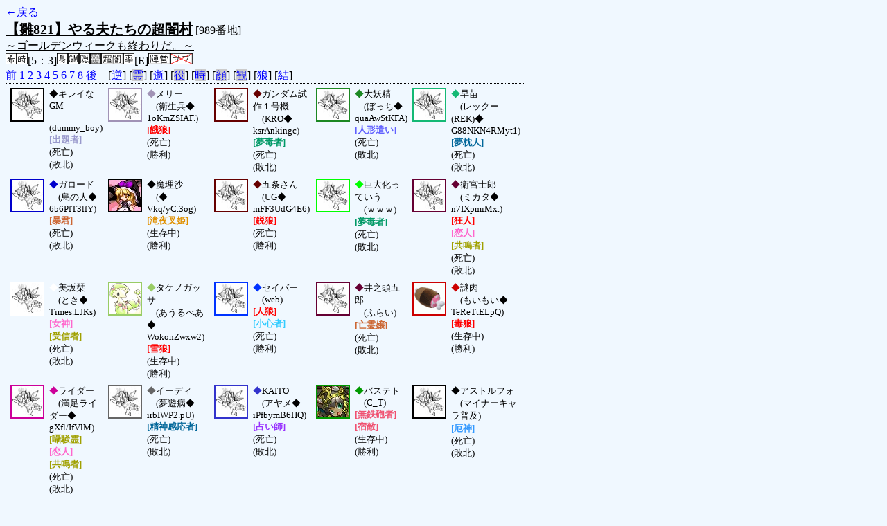

--- FILE ---
content_type: text/html; charset=UTF-8
request_url: http://alicegame.xsrv.jp/hina/old_log.php?room_no=989&reverse_log=on&heaven_only=on&personal_result=on&wolf_sight=on&db_no=1
body_size: 3736
content:
<!DOCTYPE html>
<html lang="ja">
<head>
<meta charset="UTF-8">
<title>[989番地] 【雛821】やる夫たちの超闇 - 汝は人狼なりや？[過去ログ]</title>
<link rel="stylesheet" href="./css/old_log.css">
</head>
<body>
<a href="old_log.php?db_no=1">←戻る</a><br>
<span class="room"><span class="room-name">【雛821】やる夫たちの超闇村</span> [989番地]<br><span class="room-comment">～ゴールデンウィークも終わりだ。～</span></span><br>
<img src="./img/room_option/wish_role.gif" alt="役割希望制" title="役割希望制" class="option"><img src="./img/room_option/real_time.gif" alt="リアルタイム制 (昼： 5 分 / 夜： 3 分)" title="リアルタイム制 (昼： 5 分 / 夜： 3 分)" class="option">[5：3]<img src="./img/room_option/dummy_boy.gif" alt="初日の夜は身代わり君" title="初日の夜は身代わり君" class="option"><img src="./img/room_option/gm_login.gif" alt="身代わり君はGM" title="身代わり君はGM" class="option"><img src="./img/room_option/auto_open_cast.gif" alt="自動で霊界の配役を公開する" title="自動で霊界の配役を公開する" class="option"><img src="./img/room_option/full_unknown_mania.gif" alt="鵺村" title="鵺村" class="option"><img src="./img/room_option/chaos_hyper.gif" alt="超・闇鍋モード" title="超・闇鍋モード" class="option"><img src="./img/room_option/boost_rate.gif" alt="出現率変動モード (TypeE：封憑村)" title="出現率変動モード (TypeE：封憑村)" class="option">[E]<img src="./img/room_option/chaos_open_cast_camp.gif" alt="配役を通知する:陣営通知" title="配役を通知する:陣営通知" class="option"><img src="./img/room_option/no_sub_role.gif" alt="サブ役職をつけない" title="サブ役職をつけない" class="option"><br>
<a href="#beforegame">前</a>
<a href="#date1">1</a>
<a href="#date2">2</a>
<a href="#date3">3</a>
<a href="#date4">4</a>
<a href="#date5">5</a>
<a href="#date6">6</a>
<a href="#date7">7</a>
<a href="#date8">8</a>
<a href="#aftergame">後</a>　[<a href="old_log.php?room_no=989&heaven_only=on&wolf_sight=on&personal_result=on&db_no=1" class="option-on">逆</a>]
[<a href="old_log.php?room_no=989&reverse_log=on&heaven_only=on&wolf_sight=on&personal_result=on&heaven_talk=on&db_no=1" class="option-off">霊</a>]
[<a href="old_log.php?room_no=989&reverse_log=on&wolf_sight=on&personal_result=on&db_no=1" class="option-on">逝</a>]
[<a href="old_log.php?room_no=989&reverse_log=on&heaven_only=on&wolf_sight=on&personal_result=on&add_role=on&db_no=1" class="option-off">役</a>]
[<a href="old_log.php?room_no=989&reverse_log=on&heaven_only=on&wolf_sight=on&personal_result=on&time=on&db_no=1" class="option-off">時</a>]
[<a href="old_log.php?room_no=989&reverse_log=on&heaven_only=on&wolf_sight=on&personal_result=on&icon=on&db_no=1" class="option-off">顔</a>]
[<a href="old_log.php?room_no=989&reverse_log=on&heaven_only=on&wolf_sight=on&personal_result=on&watch=on&db_no=1" class="option-off">観</a>]
[<a href="old_log.php?room_no=989&reverse_log=on&heaven_only=on&personal_result=on&db_no=1" class="option-on">狼</a>]
[<a href="old_log.php?room_no=989&reverse_log=on&heaven_only=on&wolf_sight=on&db_no=1" class="option-on">結</a>]

<div class="player"><table><tr>
<td><img src="./img/grave.jpg" alt="icon" title="僕はおいしくないよ" style="border-color:#000000;" width="45" height="45" onMouseover="this.src='./user_icon/2912.jpg'" onMouseout="this.src='./img/grave.jpg'"></td>
<td><span class="symbol" style="color:#000000;">◆</span>キレイなGM<br>　(dummy_boy)<br><span class="quiz">[出題者]</span><br>(死亡)<br>(敗北)</td>
<td><img src="./img/grave.jpg" alt="icon" title="クリスマス！" style="border-color:#A193B6;" width="45" height="45" onMouseover="this.src='./user_icon/196.jpg'" onMouseout="this.src='./img/grave.jpg'"></td>
<td><span class="symbol" style="color:#A193B6;">◆</span>メリー<br>　(衛生兵◆<br>1oKmZSIAF.)<br><span class="wolf">[餓狼]</span><br>(死亡)<br>(勝利)</td>
<td><img src="./img/grave.jpg" alt="icon" title="RX-78GP01 ガンダムゼフィランサス" style="border-color:#660000;" width="45" height="45" onMouseover="this.src='./user_icon/3273.jpg'" onMouseout="this.src='./img/grave.jpg'"></td>
<td><span class="symbol" style="color:#660000;">◆</span>ガンダム試作１号機<br>　(KRO◆<br>ksrAnkingc)<br><span class="poison">[夢毒者]</span><br>(死亡)<br>(敗北)</td>
<td><img src="./img/grave.jpg" alt="icon" title="やあ" style="border-color:#1C8823;" width="45" height="45" onMouseover="this.src='./user_icon/015.jpg'" onMouseout="this.src='./img/grave.jpg'"></td>
<td><span class="symbol" style="color:#1C8823;">◆</span>大妖精<br>　(ぼっち◆<br>quaAwStKFA)<br><span class="doll">[人形遣い]</span><br>(死亡)<br>(敗北)</td>
<td><img src="./img/grave.jpg" alt="icon" title="何もかも投げ捨てればいいのですよ！" style="border-color:#14B975;" width="45" height="45" onMouseover="this.src='./user_icon/5966.png'" onMouseout="this.src='./img/grave.jpg'"></td>
<td><span class="symbol" style="color:#14B975;">◆</span>早苗<br>　(レックー(REK)◆<br>G88NKN4RMyt1)<br><span class="necromancer">[夢枕人]</span><br>(死亡)<br>(敗北)</td>
</tr>
<tr>
<td><img src="./img/grave.jpg" alt="icon" title="炎のＭＳ乗り" style="border-color:#0000CC;" width="45" height="45" onMouseover="this.src='./user_icon/4634.jpg'" onMouseout="this.src='./img/grave.jpg'"></td>
<td><span class="symbol" style="color:#0000CC;">◆</span>ガロード<br>　(烏の人◆<br>6b6PfT3lfY)<br><span class="common">[暴君]</span><br>(死亡)<br>(敗北)</td>
<td><img src="./user_icon/4987.gif" alt="icon" title=" " style="border-color:#000000;" width="45" height="45"></td>
<td><span class="symbol" style="color:#000000;">◆</span>魔理沙<br>　(◆<br>Vkq/yC.3og)<br><span class="yaksa">[滝夜叉姫]</span><br>(生存中)<br>(勝利)</td>
<td><img src="./img/grave.jpg" alt="icon" title="ククク…" style="border-color:#660000;" width="45" height="45" onMouseover="this.src='./user_icon/5884.jpg'" onMouseout="this.src='./img/grave.jpg'"></td>
<td><span class="symbol" style="color:#660000;">◆</span>五条さん<br>　(UG◆<br>mFF3UdG4E6)<br><span class="wolf">[鋭狼]</span><br>(死亡)<br>(勝利)</td>
<td><img src="./img/grave.jpg" alt="icon" title="でっていうｗｗｗｗｗｗｗｗｗ" style="border-color:#00FF00;" width="45" height="45" onMouseover="this.src='./user_icon/1453.gif'" onMouseout="this.src='./img/grave.jpg'"></td>
<td><span class="symbol" style="color:#00FF00;">◆</span>巨大化っていう<br>　(ｗｗｗ)<br><span class="poison">[夢毒者]</span><br>(死亡)<br>(敗北)</td>
<td><img src="./img/grave.jpg" alt="icon" title="投影開始" style="border-color:#660033;" width="45" height="45" onMouseover="this.src='./user_icon/5823.jpg'" onMouseout="this.src='./img/grave.jpg'"></td>
<td><span class="symbol" style="color:#660033;">◆</span>衛宮士郎<br>　(ミカタ◆<br>n7IXpmiMx.)<br><span class="mad">[狂人]</span><br><span class="lovers">[恋人]</span><br><span class="mind">[共鳴者]</span><br>(死亡)<br>(敗北)</td>
</tr>
<tr>
<td><img src="./img/grave.jpg" alt="icon" title="そんなこと言う人嫌いですっ" style="border-color:#FFFFFF;" width="45" height="45" onMouseover="this.src='./user_icon/3444.jpg'" onMouseout="this.src='./img/grave.jpg'"></td>
<td><span class="symbol" style="color:#FFFFFF;">◆</span>美坂栞<br>　(とき◆<br>Times.LJKs)<br><span class="cupid">[女神]</span><br><span class="mind">[受信者]</span><br>(死亡)<br>(敗北)</td>
<td><img src="./user_icon/6027.png" alt="icon" title="キノコの時代は終わった。&#13;&#10;これからはたけのこだ。" style="border-color:#99CC66;" width="45" height="45"></td>
<td><span class="symbol" style="color:#99CC66;">◆</span>タケノガッサ<br>　(あうるべあ◆<br>WokonZwxw2)<br><span class="wolf">[雪狼]</span><br>(生存中)<br>(勝利)</td>
<td><img src="./img/grave.jpg" alt="icon" title="シロウ。お腹が空きました" style="border-color:#0033FF;" width="45" height="45" onMouseover="this.src='./user_icon/5822.jpg'" onMouseout="this.src='./img/grave.jpg'"></td>
<td><span class="symbol" style="color:#0033FF;">◆</span>セイバー<br>　(web)<br><span class="wolf">[人狼]</span><br><span class="sudden-death">[小心者]</span><br>(死亡)<br>(勝利)</td>
<td><img src="./img/grave.jpg" alt="icon" title="ちょっと小腹がすいたな" style="border-color:#660033;" width="45" height="45" onMouseover="this.src='./user_icon/1657.jpg'" onMouseout="this.src='./img/grave.jpg'"></td>
<td><span class="symbol" style="color:#660033;">◆</span>井之頭五郎<br>　(ふらい)<br><span class="common">[亡霊嬢]</span><br>(死亡)<br>(敗北)</td>
<td><img src="./user_icon/310.gif" alt="icon" title="100％" style="border-color:#CC0000;" width="45" height="45"></td>
<td><span class="symbol" style="color:#CC0000;">◆</span>謎肉<br>　(もいもい◆<br>TeReTtELpQ)<br><span class="wolf">[毒狼]</span><br>(生存中)<br>(勝利)</td>
</tr>
<tr>
<td><img src="./img/grave.jpg" alt="icon" title="呼ばれた気がしたので、ついうっかり" style="border-color:#CC0099;" width="45" height="45" onMouseover="this.src='./user_icon/780.gif'" onMouseout="this.src='./img/grave.jpg'"></td>
<td><span class="symbol" style="color:#CC0099;">◆</span>ライダー<br>　(満足ライダー◆<br>gXfl/IfVlM)<br><span class="mind">[囁騒霊]</span><br><span class="lovers">[恋人]</span><br><span class="mind">[共鳴者]</span><br>(死亡)<br>(敗北)</td>
<td><img src="./img/grave.jpg" alt="icon" title="義勇軍第７小隊突撃兵" style="border-color:#666666;" width="45" height="45" onMouseover="this.src='./user_icon/2829.png'" onMouseout="this.src='./img/grave.jpg'"></td>
<td><span class="symbol" style="color:#666666;">◆</span>イーディ<br>　(夢遊病◆<br>irbIWP2.pU)<br><span class="necromancer">[精神感応者]</span><br>(死亡)<br>(敗北)</td>
<td><img src="./img/grave.jpg" alt="icon" title="俺の歌を聞けー♪" style="border-color:#3333CC;" width="45" height="45" onMouseover="this.src='./user_icon/806.png'" onMouseout="this.src='./img/grave.jpg'"></td>
<td><span class="symbol" style="color:#3333CC;">◆</span>KAITO<br>　(アヤメ◆<br>iPfbymB6HQ)<br><span class="mage">[占い師]</span><br>(死亡)<br>(敗北)</td>
<td><img src="./user_icon/5904.jpg" alt="icon" title=" " style="border-color:#009900;" width="45" height="45"></td>
<td><span class="symbol" style="color:#009900;">◆</span>バステト<br>　(C_T)<br><span class="duelist">[無鉄砲者]</span><br><span class="duelist">[宿敵]</span><br>(生存中)<br>(勝利)</td>
<td><img src="./img/grave.jpg" alt="icon" title="らいだーきっく！" style="border-color:#000000;" width="45" height="45" onMouseover="this.src='./user_icon/6057.jpg'" onMouseout="this.src='./img/grave.jpg'"></td>
<td><span class="symbol" style="color:#000000;">◆</span>アストルフォ<br>　(マイナーキャラ普及)<br><span class="guard">[厄神]</span><br>(死亡)<br>(敗北)</td>
</tr>
<tr>
<td><img src="./img/grave.jpg" alt="icon" title="　" style="border-color:#660000;" width="45" height="45" onMouseover="this.src='./user_icon/1703.png'" onMouseout="this.src='./img/grave.jpg'"></td>
<td><span class="symbol" style="color:#660000;">◆</span>重音テト<br>　(purannt◆<br>F4HHt9k4m6)<br><span class="fox">[銀狐]</span><br><span class="duelist">[宿敵]</span><br>(死亡)<br>(敗北)</td>
<td><img src="./img/grave.jpg" alt="icon" title="最初にいっておく、俺はかーなーり、強い" style="border-color:#009900;" width="45" height="45" onMouseover="this.src='./user_icon/3578.jpg'" onMouseout="this.src='./img/grave.jpg'"></td>
<td><span class="symbol" style="color:#009900;">◆</span>ゼロノス<br>　(OOO◆<br>Q0njwyarnmSV)<br><span class="assassin">[仕事人]</span><br>(死亡)<br>(敗北)</td>
</tr></table></div>
<table id="date1" class="talk night">
<tr>
<td class="system-user" colspan="2">ゲーム開始：2013/05/06 (Mon) 21:15:03</td>
</tr>
<tr>
<td class="system-user" colspan="2">出現陣営：村人陣営11　人狼陣営6　妖狐陣営1　キューピッド陣営1　出題者陣営1　鬼陣営1　決闘者陣営1</td>
</tr>
<tr>
<td class="system-user" colspan="2">あと3分で投票完了されない方はスキマ送りされてしまいます</td>
</tr>
</table>
<table id="date2" class="talk day">
<tr>
<td class="system-user" colspan="2">朝日が昇り、2 日目の朝がやってきました</td>
</tr>
<tr>
<td class="system-user" colspan="2">あと3分で投票完了されない方はスキマ送りされてしまいます</td>
</tr>
</table>
<table id="date2_night" class="talk night">
<tr>
<td class="system-user" colspan="2">日が落ち、暗く静かな夜がやってきました</td>
</tr>
<tr>
<td class="system-user" colspan="2">あと3分で投票完了されない方はスキマ送りされてしまいます</td>
</tr>
</table>
<table id="date3" class="talk day">
<tr>
<td class="system-user" colspan="2">朝日が昇り、3 日目の朝がやってきました</td>
</tr>
<tr>
<td class="system-user" colspan="2">あと3分で投票完了されない方はスキマ送りされてしまいます</td>
</tr>
</table>
<table id="date3_night" class="talk night">
<tr>
<td class="system-user" colspan="2">日が落ち、暗く静かな夜がやってきました</td>
</tr>
<tr>
<td class="system-user" colspan="2">あと3分で投票完了されない方はスキマ送りされてしまいます</td>
</tr>
</table>
<table id="date4" class="talk day">
<tr>
<td class="system-user" colspan="2">朝日が昇り、4 日目の朝がやってきました</td>
</tr>
<tr>
<td class="system-user" colspan="2">あと3分で投票完了されない方はスキマ送りされてしまいます</td>
</tr>
</table>
<table id="date4_night" class="talk night">
<tr>
<td class="system-user" colspan="2">日が落ち、暗く静かな夜がやってきました</td>
</tr>
<tr>
<td class="system-user" colspan="2">あと3分で投票完了されない方はスキマ送りされてしまいます</td>
</tr>
</table>
<table id="date5" class="talk day">
<tr>
<td class="system-user" colspan="2">朝日が昇り、5 日目の朝がやってきました</td>
</tr>
<tr>
<td class="system-user" colspan="2">あと3分で投票完了されない方はスキマ送りされてしまいます</td>
</tr>
<tr>
<td class="system-user" colspan="2">セイバー はショック死しました</td>
</tr>
<tr>
<td class="system-user" colspan="2">再投票になりました( 1 回目)</td>
</tr>
<tr>
<td class="system-user" colspan="2">あと3分で投票完了されない方はスキマ送りされてしまいます</td>
</tr>
<tr>
<td class="system-user" colspan="2">重音テト はショック死しました</td>
</tr>
</table>
<table id="date5_night" class="talk night">
<tr>
<td class="system-user" colspan="2">日が落ち、暗く静かな夜がやってきました</td>
</tr>
<tr>
<td class="system-user" colspan="2">あと3分で投票完了されない方はスキマ送りされてしまいます</td>
</tr>
</table>
<table id="date6" class="talk day">
<tr>
<td class="system-user" colspan="2">朝日が昇り、6 日目の朝がやってきました</td>
</tr>
<tr>
<td class="system-user" colspan="2">あと3分で投票完了されない方はスキマ送りされてしまいます</td>
</tr>
</table>
<table id="date6_night" class="talk night">
<tr>
<td class="system-user" colspan="2">日が落ち、暗く静かな夜がやってきました</td>
</tr>
<tr>
<td class="system-user" colspan="2">あと3分で投票完了されない方はスキマ送りされてしまいます</td>
</tr>
</table>
<table id="date7" class="talk day">
<tr>
<td class="system-user" colspan="2">朝日が昇り、7 日目の朝がやってきました</td>
</tr>
<tr>
<td class="system-user" colspan="2">あと3分で投票完了されない方はスキマ送りされてしまいます</td>
</tr>
</table>
<table id="date7_night" class="talk night">
<tr>
<td class="system-user" colspan="2">日が落ち、暗く静かな夜がやってきました</td>
</tr>
<tr>
<td class="system-user" colspan="2">あと3分で投票完了されない方はスキマ送りされてしまいます</td>
</tr>
</table>
<table id="date8" class="talk day">
<tr>
<td class="system-user" colspan="2">朝日が昇り、8 日目の朝がやってきました</td>
</tr>
<tr>
<td class="system-user" colspan="2">あと3分で投票完了されない方はスキマ送りされてしまいます</td>
</tr>
</table>
<table id="date8_night" class="talk night">
<tr>
<td class="system-user" colspan="2">日が落ち、暗く静かな夜がやってきました</td>
</tr>
</table>
</body>
</html>